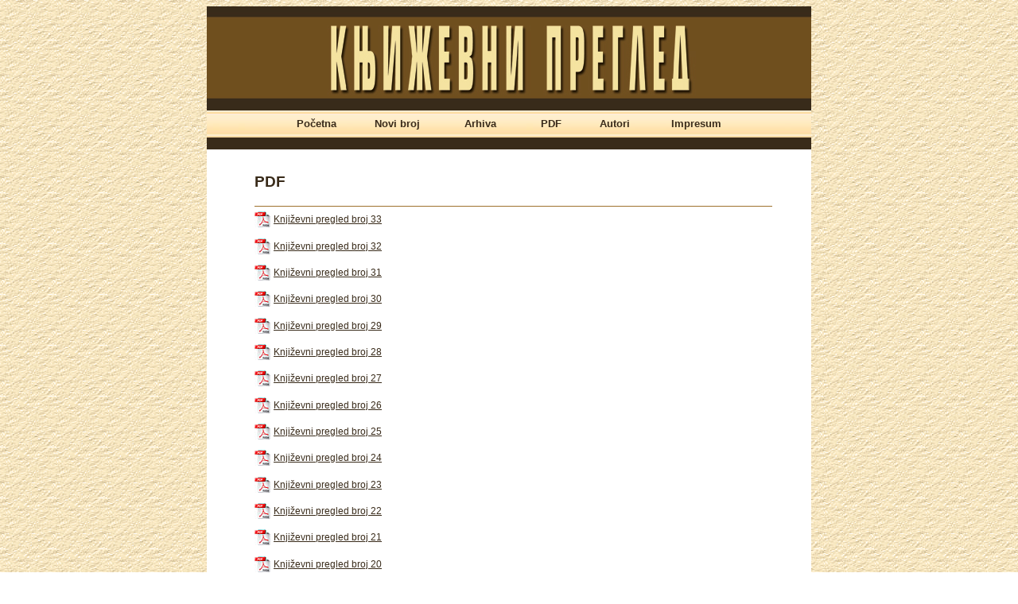

--- FILE ---
content_type: text/html
request_url: http://alma.co.rs/knjizevni-pregled/pdf.html
body_size: 10210
content:
<html>

<head>
<meta http-equiv="Content-Type" content="text/html; charset=windows-1250">
<meta name="ProgId" content="FrontPage.Editor.Document">
<meta name="GENERATOR" content="Microsoft FrontPage 12.0">
<meta name="author" content="Vesna Denčić - vesna@dencic.com">
<meta name="description" content="Oficijelni sajt izdavačke kuće Alma">
<meta name="keywords" content="Alma, izdavačka kuća, knjiga, knjige, biblioteka, priče, kratke, price, konkurs, poezija, savremena, rečnik, monografija, monografije, info, aforizmi, aforizam, grafiti, proza">
<title>Književni pregled - PDF</title>
<link rel="stylesheet" type="text/css" href="../js/kstil.css">
<script>root = "../";</script>

</head>

<body background="../images/kpbg.jpg">

<div align="center">
  <center>
  <table border="0" width="760" cellspacing="0" cellpadding="0">
    <tr>
      <td width="100%" background="../images/kp-bg.jpg" valign="top">
   <p align="center">
   <!--- logo --->
        
		<img border="0" src="../images/kp-logo.jpg" width="490" height="131"></td>
    </tr>
  </table>
  </center>
</div>
<div align="center">
  <center>

<table border="0" width="100%" cellspacing="0" cellpadding="0">
  <tr>
    <td width="100%">
      </td>
  </tr>
</table>

  </center>
</div>
<div align="center">
  <center>

<div align="center">
  <center>
<table border="0" width="760" cellspacing="0" cellpadding="0" height="34">
  <tr>
    <td width="3%" background="../images/slika04.jpg">
   <p align="center"><b>
   <!--- pocetak ---></b>
			<script language="JavaScript"
src="../js/kpglmeni.js"></script></td>
  </tr>
</table>
  </center>
</div>

<table border="0" width="760" cellspacing="0" cellpadding="0">
  <tr>
    <td>
   <p class="zaglavlje">
   &nbsp;&nbsp;
    </td>
  </tr>
</table>

  </center>
</div>
<div align="center">
  <center>

<table border="0" width="760" cellspacing="0" cellpadding="0">
  <tr>
    <td bgcolor="#FFFFFF">

  </center>
   <!--- srednja --->
    <table border="0" width="100%" cellspacing="0" cellpadding="0">
      <tr>
        <td>&nbsp;
          </td>
        <td>&nbsp;
    </td>
      </tr>
      <tr>
        <td>&nbsp;
          </td>
        <td>&nbsp;
    </td>
      </tr>
    </table>
    <table border="0" width="711" cellspacing="0" cellpadding="0">
      
  <center>

    <tr>

        <td valign="top" width="60">
        </td>

        <td>
    <p class="h2">
    <!--- srednja tekst --->
    <p class="h2">
    <b>PDF</b><hr color="#9F722D" size="0">
    
    <img border="0" src="../images/acrobat_ico.jpg" width="20" height="20" align="absmiddle">
		<a class="link" href="broj33/kp33.pdf" target="_blank">Književni pregled broj 33</a></p>
		<p>
    
    
    <img border="0" src="../images/acrobat_ico.jpg" width="20" height="20" align="absmiddle">
		<a class="link" href="broj32/kp32.pdf" target="_blank">Književni pregled broj 32</a></p>
		<p>
        
    <img border="0" src="../images/acrobat_ico.jpg" width="20" height="20" align="absmiddle">
		<a class="link" href="broj31/kp31.pdf" target="_blank">Književni pregled broj 31</a></p>
		<p>
    
    <img border="0" src="../images/acrobat_ico.jpg" width="20" height="20" align="absmiddle">
		<a class="link" href="broj30/kp30.pdf" target="_blank">Književni pregled broj 30</a></p>
		<p>
    
    <img border="0" src="../images/acrobat_ico.jpg" width="20" height="20" align="absmiddle">
		<a class="link" href="broj29/kp29.pdf" target="_blank">Književni pregled broj 29</a></p>
		<p>
    
    <img border="0" src="../images/acrobat_ico.jpg" width="20" height="20" align="absmiddle">
		<a class="link" href="broj28/kp28.pdf" target="_blank">Književni pregled broj 28</a></p>
		<p>
        
    
    <img border="0" src="../images/acrobat_ico.jpg" width="20" height="20" align="absmiddle">
		<a class="link" href="broj27/kp27.pdf" target="_blank">Književni pregled broj 27</a></p>
		<p>
    <p>
		<img border="0" src="../images/acrobat_ico.jpg" width="20" height="20" align="absmiddle">
		<a class="link" href="broj26/Kp26.pdf" target="_blank">Književni pregled broj 26</a></p>
		<p>
    <p>
		<img border="0" src="../images/acrobat_ico.jpg" width="20" height="20" align="absmiddle">
		<a class="link" href="broj25/Kp25.pdf" target="_blank">Književni pregled broj 25</a></p>
		<p>
    
		<p>
		<img border="0" src="../images/acrobat_ico.jpg" width="20" height="20" align="absmiddle">
		<a class="link" href="broj24/Knjizevni-pregled-24.pdf" target="_blank">Književni pregled broj 24</a></p>
		<p>
		<img border="0" src="../images/acrobat_ico.jpg" width="20" height="20" align="absmiddle">
		<a class="link" href="broj23/Knjizevni-pregled-23.pdf" target="_blank">Književni pregled broj 23</a></p>
		<p>
		<img border="0" src="../images/acrobat_ico.jpg" width="20" height="20" align="absmiddle">
		<a class="link" href="broj22/Knjizevni-pregled-22.pdf" target="_blank">
		Književni pregled broj 22</a></p>
		<p>
		<img border="0" src="../images/acrobat_ico.jpg" width="20" height="20" align="absmiddle">
		<a class="link" href="broj21/Knjizevni-pregled-21.pdf" target="_blank">
		Književni pregled broj 21</a></p>
		<p>
		<img border="0" src="../images/acrobat_ico.jpg" width="20" height="20" align="absmiddle">
		<a class="link" href="broj20/Knjizevni-pregled-20.pdf" target="_blank">Književni pregled broj 20</a></p>
		<p>
		<img border="0" src="../images/acrobat_ico.jpg" width="20" height="20" align="absmiddle">
		<a class="link" href="broj19/Knjizevni-pregled-19.pdf" target="_blank">Književni pregled broj 19</a></p>
		<p>
		<img border="0" src="../images/acrobat_ico.jpg" width="20" height="20" align="absmiddle">
		<a class="link" href="broj18/kp18.pdf" target="_blank">Književni pregled broj 18</a></p>
		<p>
		<img border="0" src="../images/acrobat_ico.jpg" width="20" height="20" align="absmiddle">
		<a class="link" href="broj17/Knjizevni-pregled-17.pdf" target="_blank">Književni pregled broj 17</a></p>
		<p>
		<img border="0" src="../images/acrobat_ico.jpg" width="20" height="20" align="absmiddle">
		<a class="link" href="broj16/Knjizevni-pregled-16.pdf" target="_blank">Književni pregled broj 16</a></p>
		<p>
		<img border="0" src="../images/acrobat_ico.jpg" width="20" height="20" align="absmiddle">
		<a target="_blank" class="link" href="broj15/kp15.pdf">Književni pregled broj 15</a></p>
		<p>
		<img border="0" src="../images/acrobat_ico.jpg" width="20" height="20" align="absmiddle">
		<a target="_blank" class="link" href="broj13/kp14.pdf">Književni pregled broj 14</a></p>
		<p>
		<img border="0" src="../images/acrobat_ico.jpg" width="20" height="20" align="absmiddle">
		<a target="_blank" class="link" href="broj13/kp13.pdf">Književni pregled broj 13</a></p>
		<p>
		<img border="0" src="../images/acrobat_ico.jpg" width="20" height="20" align="absmiddle">
		<a target="_blank" class="link" href="broj12/kp12.pdf">Književni pregled broj 12</a></p>
    
     <p>
		<img border="0" src="../images/acrobat_ico.jpg" width="20" height="20" align="absmiddle">
		<a target="_blank" class="link" href="broj11/kp11.pdf">Književni pregled broj 11</a></p>
    
     <p>
		<img border="0" src="../images/acrobat_ico.jpg" width="20" height="20" align="absmiddle">
		<a target="_blank" class="link" href="broj10/kp10.pdf">Književni pregled broj 10</a></p>
    
     <p>
		<img border="0" src="../images/acrobat_ico.jpg" width="20" height="20" align="absmiddle">
		<a target="_blank" class="link" href="broj09/kp09.pdf">Književni pregled br. 
		9, april – maj – jun 2016</a></p>
    
      <p>
		<img border="0" src="../images/acrobat_ico.jpg" width="20" height="20" align="absmiddle">
		<a target="_blank" class="link" href="broj08/knjizevnipregled08.pdf">Književni pregled br. 
		8, januar – februar – mart 2016</a></p>
    
      	<p>
		<img border="0" src="../images/acrobat_ico.jpg" width="20" height="20" align="absmiddle">
		<a target="_blank" class="link" href="broj04/Knjizevni-pregled-4.pdf">Književni pregled br. 
		4, januar – februar – mart 2011</a></p>
	<p>
		<img border="0" src="../images/acrobat_ico.jpg" width="20" height="20" align="absmiddle">
		<a target="_blank" class="link" href="broj03/Knjizevni-pregled-3.pdf">Književni pregled br. 
		3, oktobar – novembar – decembar 2010</a></p>
	<p>
		<img border="0" src="../images/acrobat_ico.jpg" width="20" height="20" align="absmiddle">
		<a target="_blank" class="link" href="broj02/Knjizevni-pregled-2.pdf">Književni pregled br. 
		2, juli – avgust – septembar 2010</a></p>
	<p>
		<img border="0" src="../images/acrobat_ico.jpg" width="20" height="20" align="absmiddle">
		<a target="_blank" class="link" href="broj01/Knjizevni-pregled-1.pdf">Književni pregled br. 1, april – maj – juni 2010</a></p>
	</p>
      
    
      <hr color="#9F722D" size="0">
      
    
	  <!--- kraj srednja --->
      
        </td>
    </tr>

    <tr>

        <td valign="top" width="60">&nbsp;
        </td>

        <td valign="top">&nbsp;
    </td>
    </tr>

    </table>
      <table border="0" width="760" cellspacing="0" cellpadding="0">
        <tr>
          <td>
            <p> <script language="JavaScript"
src="../js/kphmeni.js"></script></td>
        </tr>
        <tr>
          <td>&nbsp;
            </td>
        </tr>
      </table>
    <!--- kraj--->
      
    </td>
  </tr>
</table>

</div>
<div align="center">
  <center>

<table border="0" width="760" cellspacing="0" cellpadding="0">
  <tr>
    <td width="100%">
      <p class="zaglavlje">&nbsp;</td>
  </tr>
</table>

  </center>
</div>

<div align="center">

<table border="0" width="780" cellspacing="0" cellpadding="0">
  <tr>
    <td width="100%">
   <!--- kraj ---></td>
  </tr>
</table>

</div>

<div align="center">
  <center>

<table border="0" width="780" cellspacing="0" cellpadding="0">
  <tr>
    <td width="100%">
   <!--- autor --->
   <p><br>
   </p>
   <script language="JavaScript"
src="../js/autor.js"></script></td>
  </tr>
</table>

  </center>
</div>

</body>

</html>

--- FILE ---
content_type: text/css
request_url: http://alma.co.rs/js/kstil.css
body_size: 2590
content:
body {
	color: black; font-family: Verdana,Arial; font-size: 9pt; 
 
}

p {
    	color: #392B1A; font-family: Verdana,Arial; font-size:10pt;
}

table {
    	color: #392B1A; font-family: Verdana,Arial; font-size:10pt;
}

.n {
    	color: #537DCC; font-family: Verdana,Arial;  font-size: 10pt;  font-weight: bold;
}

.c {
    	color: #392B1A; font-family: Arial;  font-size: 8pt;  text-align: center;
}

.c1 {
    	color: navy;  font-size: 11px;
}

.info {
    	color: navy; font-family: Verdana,Arial;  font-size: 10pt;  
 text-align: center;
}
.kalendar {
 font-size: 11px;
 font-family: Verdana,Arial,sans-serif;
 color:navy;
 text-align: right;
 }

.zaglavlje {
 background-color: #392B1A;
}

A.meni:link {
    color:  #392B1A; font-size: 10pt; font-weight: bold; TEXT-DECORATION: none 
}
A.meni:active {
    color: black; font-size: 10pt; font-weight: bold; TEXT-DECORATION: underline
}
A.meni:visited {
    color: #785E36; font-size: 10pt; font-weight: bold; TEXT-DECORATION: none
}
A.meni:hover {
    color: #9F722D; font-size: 10pt; font-weight: bold; TEXT-DECORATION: none
}

A.link:link {
    color: #392B1A;  font-size: 12px
}
A.link:active {
    color: black; font-size: 12px
}
A.link:visited {
    color: #785E36; font-size: 12px
}
A.link:hover {
    color: #9F722D; font-size: 12px
}

A.lm:link {
    color: #392B1A; font-size: 12pt
}
A.lm:active {
    color: black; font-size: 12pt
}
A.lm:visited {
    color: #785E36; font-size: 12pt
}
A.lm:hover {
    color: #9F722D; font-size: 12pt
}
A.lm {text-decoration:none
}
.h1 {
    font-family: Verdana,Arial; font-size: 18pt; font-weight:  bold;  text-align: Center
}
.h2 {
    font-family:  Verdana,Arial; font-size: 14pt
}
.h3 {
    font-family: Arial;  font-size: 12pt; font-weight:  bold
}
.h4 {
    font-family: Verdana, Arial, sans-serif;  font-size: 8pt
}
.poezija {
   font-family: Verdana;  font-size: 12pt
}
.tekst {
   font-family: Arial;  font-size: 12pt
}

A.h4:link { color:  navy }
A.h4:active { color: black; }
A.h4:visited { color: gray; }
A.h4:hover { color: maroon; }

A.info:link {
    color:  navy;  font-size: 10pt;  TEXT-DECORATION: none 
}
A.info:active {
    color: black ; font-size: 10pt;  TEXT-DECORATION: underline
}
A.info:visited {
    color: #0000AB; font-size: 10pt; TEXT-DECORATION: none
}
A.info:hover {
    color: maroon; font-size: 10pt; TEXT-DECORATION: underline
}

A.autor:link {
    color: #392B1A;  font-size: 10pt;  
}
A.autor:active {
    color: black ; font-size: 10pt; 
}
A.autor:visited {
    color: #785E36; font-size: 10pt; 
}
A.autor:hover {
    color: #9F722D; font-size: 10pt; 
}

--- FILE ---
content_type: text/javascript
request_url: http://alma.co.rs/js/autor.js
body_size: 358
content:
document.write('<p class=c>');
document.write('<a href="http://www.vesna.dencic.com" target="_blank"> ');
document.write('<img height="13" alt="Vesna Den&#269;i&#263;" src="' + root + 'images/vd.jpg" ');
document.write('width="51" align="absMiddle" border="0"></a>');
document.write(' www.alma.co.rs Beograd, 2003-2020 &#169; Sva prava zadr&#382;ana.</p> ');

--- FILE ---
content_type: text/javascript
request_url: http://alma.co.rs/js/kphmeni.js
body_size: 648
content:
document.write('<p class=link><p align="center">');
document.write('<a class=link href="' + root + 'knjizevni-pregled/index.html">Po&#269;etna</a> · ');
document.write('<a class=link href="' + root + 'knjizevni-pregled/broj08/sadrzaj.html">Novi broj</a> · ');
document.write('<a class=link href="' + root + 'knjizevni-pregled/arhiva.html">Arhiva</a> · ');
document.write('<a class=link href="' + root + 'knjizevni-pregled/pdf.html">PDF</a> · ');
document.write('<a class=link href="' + root + 'knjizevni-pregled/autori/autori.html">Autori</a> · ');
document.write('<a class=link href="' + root + 'knjizevni-pregled/impresum.html">Impresum</a>');




--- FILE ---
content_type: text/javascript
request_url: http://alma.co.rs/js/kpglmeni.js
body_size: 1003
content:
document.write('<p class=meni><p align="center">');
document.write('<a class=meni href="' + root + 'knjizevni-pregled/index.html">Po&#269;etna</a>&nbsp;&nbsp;&nbsp;&nbsp;&nbsp;&nbsp;&nbsp;&nbsp;&nbsp;&nbsp;&nbsp;&nbsp;');
document.write('<a class=meni href="' + root + 'knjizevni-pregled/broj08/sadrzaj.html">Novi broj</a>&nbsp;&nbsp;&nbsp;&nbsp;&nbsp;&nbsp;&nbsp;&nbsp;&nbsp;&nbsp;&nbsp;&nbsp;&nbsp; ');
document.write('<a class=meni href="' + root + 'knjizevni-pregled/arhiva.html">Arhiva</a>&nbsp;&nbsp;&nbsp;&nbsp;&nbsp;&nbsp;&nbsp;&nbsp;&nbsp;&nbsp;&nbsp;&nbsp;&nbsp; ');
document.write('<a class=meni href="' + root + 'knjizevni-pregled/pdf.html">PDF</a>&nbsp;&nbsp;&nbsp;&nbsp;&nbsp;&nbsp;&nbsp;&nbsp;&nbsp;&nbsp;&nbsp; ');
document.write('<a class=meni href="' + root + 'knjizevni-pregled/autori/autori.html">Autori</a>&nbsp;&nbsp;&nbsp;&nbsp;&nbsp;&nbsp;&nbsp;&nbsp;&nbsp;&nbsp;&nbsp;&nbsp; ');
document.write('<a class=meni href="' + root + 'knjizevni-pregled/impresum.html">Impresum</a>');


